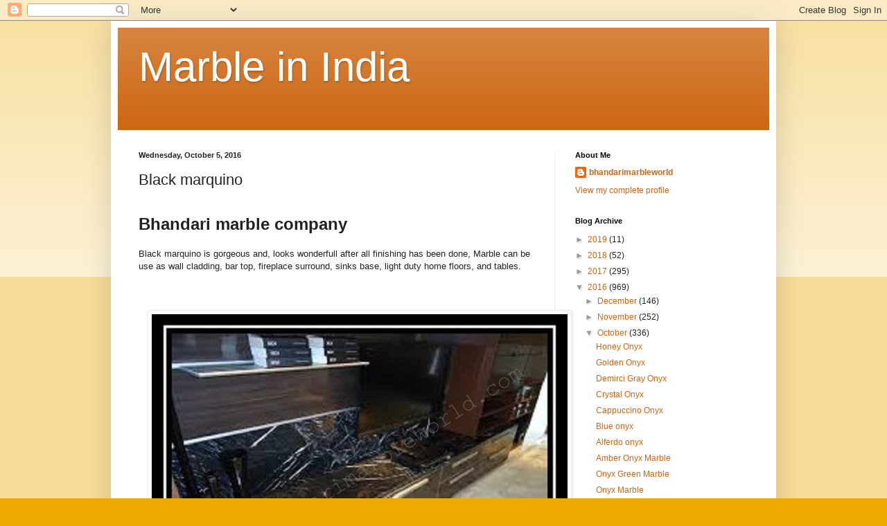

--- FILE ---
content_type: text/html; charset=UTF-8
request_url: https://bestmarbleworld.blogspot.com/2016/10/black-marquino_79.html
body_size: 10143
content:
<!DOCTYPE html>
<html class='v2' dir='ltr' lang='en'>
<head>
<link href='https://www.blogger.com/static/v1/widgets/335934321-css_bundle_v2.css' rel='stylesheet' type='text/css'/>
<meta content='width=1100' name='viewport'/>
<meta content='text/html; charset=UTF-8' http-equiv='Content-Type'/>
<meta content='blogger' name='generator'/>
<link href='https://bestmarbleworld.blogspot.com/favicon.ico' rel='icon' type='image/x-icon'/>
<link href='http://bestmarbleworld.blogspot.com/2016/10/black-marquino_79.html' rel='canonical'/>
<link rel="alternate" type="application/atom+xml" title="Marble in India - Atom" href="https://bestmarbleworld.blogspot.com/feeds/posts/default" />
<link rel="alternate" type="application/rss+xml" title="Marble in India - RSS" href="https://bestmarbleworld.blogspot.com/feeds/posts/default?alt=rss" />
<link rel="service.post" type="application/atom+xml" title="Marble in India - Atom" href="https://www.blogger.com/feeds/5061575868784189005/posts/default" />

<link rel="alternate" type="application/atom+xml" title="Marble in India - Atom" href="https://bestmarbleworld.blogspot.com/feeds/9048939473021490235/comments/default" />
<!--Can't find substitution for tag [blog.ieCssRetrofitLinks]-->
<link href='https://blogger.googleusercontent.com/img/b/R29vZ2xl/AVvXsEhhVNEjUMbgkvyfrqLz3qW5x_beE0dyTbj0VCwj8eNpuxOw6PrGJ82LicTstGgr90ILm51rSXiVieKFuEPtIVHzxMQ_c2_fJQVeRdGaI8CNEsgv6q8WdtOiubdVxu55e90xm69Y8RWfwnhJ/s1600/black_marquino_4.jpg' rel='image_src'/>
<meta content='http://bestmarbleworld.blogspot.com/2016/10/black-marquino_79.html' property='og:url'/>
<meta content=' Black marquino' property='og:title'/>
<meta content='  Bhandari marble company Black  marquino is gorgeous and, looks wonderfull after all finishing has been  done, Marble can be use as wall cl...' property='og:description'/>
<meta content='https://blogger.googleusercontent.com/img/b/R29vZ2xl/AVvXsEhhVNEjUMbgkvyfrqLz3qW5x_beE0dyTbj0VCwj8eNpuxOw6PrGJ82LicTstGgr90ILm51rSXiVieKFuEPtIVHzxMQ_c2_fJQVeRdGaI8CNEsgv6q8WdtOiubdVxu55e90xm69Y8RWfwnhJ/w1200-h630-p-k-no-nu/black_marquino_4.jpg' property='og:image'/>
<title>Marble in India:  Black marquino</title>
<style id='page-skin-1' type='text/css'><!--
/*
-----------------------------------------------
Blogger Template Style
Name:     Simple
Designer: Blogger
URL:      www.blogger.com
----------------------------------------------- */
/* Content
----------------------------------------------- */
body {
font: normal normal 12px Arial, Tahoma, Helvetica, FreeSans, sans-serif;
color: #222222;
background: #eeaa00 none repeat scroll top left;
padding: 0 40px 40px 40px;
}
html body .region-inner {
min-width: 0;
max-width: 100%;
width: auto;
}
h2 {
font-size: 22px;
}
a:link {
text-decoration:none;
color: #cc6611;
}
a:visited {
text-decoration:none;
color: #888888;
}
a:hover {
text-decoration:underline;
color: #ff9900;
}
.body-fauxcolumn-outer .fauxcolumn-inner {
background: transparent url(https://resources.blogblog.com/blogblog/data/1kt/simple/body_gradient_tile_light.png) repeat scroll top left;
_background-image: none;
}
.body-fauxcolumn-outer .cap-top {
position: absolute;
z-index: 1;
height: 400px;
width: 100%;
}
.body-fauxcolumn-outer .cap-top .cap-left {
width: 100%;
background: transparent url(https://resources.blogblog.com/blogblog/data/1kt/simple/gradients_light.png) repeat-x scroll top left;
_background-image: none;
}
.content-outer {
-moz-box-shadow: 0 0 40px rgba(0, 0, 0, .15);
-webkit-box-shadow: 0 0 5px rgba(0, 0, 0, .15);
-goog-ms-box-shadow: 0 0 10px #333333;
box-shadow: 0 0 40px rgba(0, 0, 0, .15);
margin-bottom: 1px;
}
.content-inner {
padding: 10px 10px;
}
.content-inner {
background-color: #ffffff;
}
/* Header
----------------------------------------------- */
.header-outer {
background: #cc6611 url(https://www.blogblog.com/1kt/simple/gradients_light.png) repeat-x scroll 0 -400px;
_background-image: none;
}
.Header h1 {
font: normal normal 60px Arial, Tahoma, Helvetica, FreeSans, sans-serif;
color: #ffffff;
text-shadow: 1px 2px 3px rgba(0, 0, 0, .2);
}
.Header h1 a {
color: #ffffff;
}
.Header .description {
font-size: 140%;
color: #ffffff;
}
.header-inner .Header .titlewrapper {
padding: 22px 30px;
}
.header-inner .Header .descriptionwrapper {
padding: 0 30px;
}
/* Tabs
----------------------------------------------- */
.tabs-inner .section:first-child {
border-top: 0 solid #eeeeee;
}
.tabs-inner .section:first-child ul {
margin-top: -0;
border-top: 0 solid #eeeeee;
border-left: 0 solid #eeeeee;
border-right: 0 solid #eeeeee;
}
.tabs-inner .widget ul {
background: #f5f5f5 url(https://resources.blogblog.com/blogblog/data/1kt/simple/gradients_light.png) repeat-x scroll 0 -800px;
_background-image: none;
border-bottom: 1px solid #eeeeee;
margin-top: 0;
margin-left: -30px;
margin-right: -30px;
}
.tabs-inner .widget li a {
display: inline-block;
padding: .6em 1em;
font: normal normal 14px Arial, Tahoma, Helvetica, FreeSans, sans-serif;
color: #999999;
border-left: 1px solid #ffffff;
border-right: 1px solid #eeeeee;
}
.tabs-inner .widget li:first-child a {
border-left: none;
}
.tabs-inner .widget li.selected a, .tabs-inner .widget li a:hover {
color: #000000;
background-color: #eeeeee;
text-decoration: none;
}
/* Columns
----------------------------------------------- */
.main-outer {
border-top: 0 solid #eeeeee;
}
.fauxcolumn-left-outer .fauxcolumn-inner {
border-right: 1px solid #eeeeee;
}
.fauxcolumn-right-outer .fauxcolumn-inner {
border-left: 1px solid #eeeeee;
}
/* Headings
----------------------------------------------- */
div.widget > h2,
div.widget h2.title {
margin: 0 0 1em 0;
font: normal bold 11px Arial, Tahoma, Helvetica, FreeSans, sans-serif;
color: #000000;
}
/* Widgets
----------------------------------------------- */
.widget .zippy {
color: #999999;
text-shadow: 2px 2px 1px rgba(0, 0, 0, .1);
}
.widget .popular-posts ul {
list-style: none;
}
/* Posts
----------------------------------------------- */
h2.date-header {
font: normal bold 11px Arial, Tahoma, Helvetica, FreeSans, sans-serif;
}
.date-header span {
background-color: transparent;
color: #222222;
padding: inherit;
letter-spacing: inherit;
margin: inherit;
}
.main-inner {
padding-top: 30px;
padding-bottom: 30px;
}
.main-inner .column-center-inner {
padding: 0 15px;
}
.main-inner .column-center-inner .section {
margin: 0 15px;
}
.post {
margin: 0 0 25px 0;
}
h3.post-title, .comments h4 {
font: normal normal 22px Arial, Tahoma, Helvetica, FreeSans, sans-serif;
margin: .75em 0 0;
}
.post-body {
font-size: 110%;
line-height: 1.4;
position: relative;
}
.post-body img, .post-body .tr-caption-container, .Profile img, .Image img,
.BlogList .item-thumbnail img {
padding: 2px;
background: #ffffff;
border: 1px solid #eeeeee;
-moz-box-shadow: 1px 1px 5px rgba(0, 0, 0, .1);
-webkit-box-shadow: 1px 1px 5px rgba(0, 0, 0, .1);
box-shadow: 1px 1px 5px rgba(0, 0, 0, .1);
}
.post-body img, .post-body .tr-caption-container {
padding: 5px;
}
.post-body .tr-caption-container {
color: #222222;
}
.post-body .tr-caption-container img {
padding: 0;
background: transparent;
border: none;
-moz-box-shadow: 0 0 0 rgba(0, 0, 0, .1);
-webkit-box-shadow: 0 0 0 rgba(0, 0, 0, .1);
box-shadow: 0 0 0 rgba(0, 0, 0, .1);
}
.post-header {
margin: 0 0 1.5em;
line-height: 1.6;
font-size: 90%;
}
.post-footer {
margin: 20px -2px 0;
padding: 5px 10px;
color: #666666;
background-color: #f9f9f9;
border-bottom: 1px solid #eeeeee;
line-height: 1.6;
font-size: 90%;
}
#comments .comment-author {
padding-top: 1.5em;
border-top: 1px solid #eeeeee;
background-position: 0 1.5em;
}
#comments .comment-author:first-child {
padding-top: 0;
border-top: none;
}
.avatar-image-container {
margin: .2em 0 0;
}
#comments .avatar-image-container img {
border: 1px solid #eeeeee;
}
/* Comments
----------------------------------------------- */
.comments .comments-content .icon.blog-author {
background-repeat: no-repeat;
background-image: url([data-uri]);
}
.comments .comments-content .loadmore a {
border-top: 1px solid #999999;
border-bottom: 1px solid #999999;
}
.comments .comment-thread.inline-thread {
background-color: #f9f9f9;
}
.comments .continue {
border-top: 2px solid #999999;
}
/* Accents
---------------------------------------------- */
.section-columns td.columns-cell {
border-left: 1px solid #eeeeee;
}
.blog-pager {
background: transparent none no-repeat scroll top center;
}
.blog-pager-older-link, .home-link,
.blog-pager-newer-link {
background-color: #ffffff;
padding: 5px;
}
.footer-outer {
border-top: 0 dashed #bbbbbb;
}
/* Mobile
----------------------------------------------- */
body.mobile  {
background-size: auto;
}
.mobile .body-fauxcolumn-outer {
background: transparent none repeat scroll top left;
}
.mobile .body-fauxcolumn-outer .cap-top {
background-size: 100% auto;
}
.mobile .content-outer {
-webkit-box-shadow: 0 0 3px rgba(0, 0, 0, .15);
box-shadow: 0 0 3px rgba(0, 0, 0, .15);
}
.mobile .tabs-inner .widget ul {
margin-left: 0;
margin-right: 0;
}
.mobile .post {
margin: 0;
}
.mobile .main-inner .column-center-inner .section {
margin: 0;
}
.mobile .date-header span {
padding: 0.1em 10px;
margin: 0 -10px;
}
.mobile h3.post-title {
margin: 0;
}
.mobile .blog-pager {
background: transparent none no-repeat scroll top center;
}
.mobile .footer-outer {
border-top: none;
}
.mobile .main-inner, .mobile .footer-inner {
background-color: #ffffff;
}
.mobile-index-contents {
color: #222222;
}
.mobile-link-button {
background-color: #cc6611;
}
.mobile-link-button a:link, .mobile-link-button a:visited {
color: #ffffff;
}
.mobile .tabs-inner .section:first-child {
border-top: none;
}
.mobile .tabs-inner .PageList .widget-content {
background-color: #eeeeee;
color: #000000;
border-top: 1px solid #eeeeee;
border-bottom: 1px solid #eeeeee;
}
.mobile .tabs-inner .PageList .widget-content .pagelist-arrow {
border-left: 1px solid #eeeeee;
}

--></style>
<style id='template-skin-1' type='text/css'><!--
body {
min-width: 960px;
}
.content-outer, .content-fauxcolumn-outer, .region-inner {
min-width: 960px;
max-width: 960px;
_width: 960px;
}
.main-inner .columns {
padding-left: 0px;
padding-right: 310px;
}
.main-inner .fauxcolumn-center-outer {
left: 0px;
right: 310px;
/* IE6 does not respect left and right together */
_width: expression(this.parentNode.offsetWidth -
parseInt("0px") -
parseInt("310px") + 'px');
}
.main-inner .fauxcolumn-left-outer {
width: 0px;
}
.main-inner .fauxcolumn-right-outer {
width: 310px;
}
.main-inner .column-left-outer {
width: 0px;
right: 100%;
margin-left: -0px;
}
.main-inner .column-right-outer {
width: 310px;
margin-right: -310px;
}
#layout {
min-width: 0;
}
#layout .content-outer {
min-width: 0;
width: 800px;
}
#layout .region-inner {
min-width: 0;
width: auto;
}
body#layout div.add_widget {
padding: 8px;
}
body#layout div.add_widget a {
margin-left: 32px;
}
--></style>
<link href='https://www.blogger.com/dyn-css/authorization.css?targetBlogID=5061575868784189005&amp;zx=4528531c-b7fa-472c-a8a5-b796a25379a5' media='none' onload='if(media!=&#39;all&#39;)media=&#39;all&#39;' rel='stylesheet'/><noscript><link href='https://www.blogger.com/dyn-css/authorization.css?targetBlogID=5061575868784189005&amp;zx=4528531c-b7fa-472c-a8a5-b796a25379a5' rel='stylesheet'/></noscript>
<meta name='google-adsense-platform-account' content='ca-host-pub-1556223355139109'/>
<meta name='google-adsense-platform-domain' content='blogspot.com'/>

</head>
<body class='loading variant-bold'>
<div class='navbar section' id='navbar' name='Navbar'><div class='widget Navbar' data-version='1' id='Navbar1'><script type="text/javascript">
    function setAttributeOnload(object, attribute, val) {
      if(window.addEventListener) {
        window.addEventListener('load',
          function(){ object[attribute] = val; }, false);
      } else {
        window.attachEvent('onload', function(){ object[attribute] = val; });
      }
    }
  </script>
<div id="navbar-iframe-container"></div>
<script type="text/javascript" src="https://apis.google.com/js/platform.js"></script>
<script type="text/javascript">
      gapi.load("gapi.iframes:gapi.iframes.style.bubble", function() {
        if (gapi.iframes && gapi.iframes.getContext) {
          gapi.iframes.getContext().openChild({
              url: 'https://www.blogger.com/navbar/5061575868784189005?po\x3d9048939473021490235\x26origin\x3dhttps://bestmarbleworld.blogspot.com',
              where: document.getElementById("navbar-iframe-container"),
              id: "navbar-iframe"
          });
        }
      });
    </script><script type="text/javascript">
(function() {
var script = document.createElement('script');
script.type = 'text/javascript';
script.src = '//pagead2.googlesyndication.com/pagead/js/google_top_exp.js';
var head = document.getElementsByTagName('head')[0];
if (head) {
head.appendChild(script);
}})();
</script>
</div></div>
<div class='body-fauxcolumns'>
<div class='fauxcolumn-outer body-fauxcolumn-outer'>
<div class='cap-top'>
<div class='cap-left'></div>
<div class='cap-right'></div>
</div>
<div class='fauxborder-left'>
<div class='fauxborder-right'></div>
<div class='fauxcolumn-inner'>
</div>
</div>
<div class='cap-bottom'>
<div class='cap-left'></div>
<div class='cap-right'></div>
</div>
</div>
</div>
<div class='content'>
<div class='content-fauxcolumns'>
<div class='fauxcolumn-outer content-fauxcolumn-outer'>
<div class='cap-top'>
<div class='cap-left'></div>
<div class='cap-right'></div>
</div>
<div class='fauxborder-left'>
<div class='fauxborder-right'></div>
<div class='fauxcolumn-inner'>
</div>
</div>
<div class='cap-bottom'>
<div class='cap-left'></div>
<div class='cap-right'></div>
</div>
</div>
</div>
<div class='content-outer'>
<div class='content-cap-top cap-top'>
<div class='cap-left'></div>
<div class='cap-right'></div>
</div>
<div class='fauxborder-left content-fauxborder-left'>
<div class='fauxborder-right content-fauxborder-right'></div>
<div class='content-inner'>
<header>
<div class='header-outer'>
<div class='header-cap-top cap-top'>
<div class='cap-left'></div>
<div class='cap-right'></div>
</div>
<div class='fauxborder-left header-fauxborder-left'>
<div class='fauxborder-right header-fauxborder-right'></div>
<div class='region-inner header-inner'>
<div class='header section' id='header' name='Header'><div class='widget Header' data-version='1' id='Header1'>
<div id='header-inner'>
<div class='titlewrapper'>
<h1 class='title'>
<a href='https://bestmarbleworld.blogspot.com/'>
Marble in India
</a>
</h1>
</div>
<div class='descriptionwrapper'>
<p class='description'><span>
</span></p>
</div>
</div>
</div></div>
</div>
</div>
<div class='header-cap-bottom cap-bottom'>
<div class='cap-left'></div>
<div class='cap-right'></div>
</div>
</div>
</header>
<div class='tabs-outer'>
<div class='tabs-cap-top cap-top'>
<div class='cap-left'></div>
<div class='cap-right'></div>
</div>
<div class='fauxborder-left tabs-fauxborder-left'>
<div class='fauxborder-right tabs-fauxborder-right'></div>
<div class='region-inner tabs-inner'>
<div class='tabs no-items section' id='crosscol' name='Cross-Column'></div>
<div class='tabs no-items section' id='crosscol-overflow' name='Cross-Column 2'></div>
</div>
</div>
<div class='tabs-cap-bottom cap-bottom'>
<div class='cap-left'></div>
<div class='cap-right'></div>
</div>
</div>
<div class='main-outer'>
<div class='main-cap-top cap-top'>
<div class='cap-left'></div>
<div class='cap-right'></div>
</div>
<div class='fauxborder-left main-fauxborder-left'>
<div class='fauxborder-right main-fauxborder-right'></div>
<div class='region-inner main-inner'>
<div class='columns fauxcolumns'>
<div class='fauxcolumn-outer fauxcolumn-center-outer'>
<div class='cap-top'>
<div class='cap-left'></div>
<div class='cap-right'></div>
</div>
<div class='fauxborder-left'>
<div class='fauxborder-right'></div>
<div class='fauxcolumn-inner'>
</div>
</div>
<div class='cap-bottom'>
<div class='cap-left'></div>
<div class='cap-right'></div>
</div>
</div>
<div class='fauxcolumn-outer fauxcolumn-left-outer'>
<div class='cap-top'>
<div class='cap-left'></div>
<div class='cap-right'></div>
</div>
<div class='fauxborder-left'>
<div class='fauxborder-right'></div>
<div class='fauxcolumn-inner'>
</div>
</div>
<div class='cap-bottom'>
<div class='cap-left'></div>
<div class='cap-right'></div>
</div>
</div>
<div class='fauxcolumn-outer fauxcolumn-right-outer'>
<div class='cap-top'>
<div class='cap-left'></div>
<div class='cap-right'></div>
</div>
<div class='fauxborder-left'>
<div class='fauxborder-right'></div>
<div class='fauxcolumn-inner'>
</div>
</div>
<div class='cap-bottom'>
<div class='cap-left'></div>
<div class='cap-right'></div>
</div>
</div>
<!-- corrects IE6 width calculation -->
<div class='columns-inner'>
<div class='column-center-outer'>
<div class='column-center-inner'>
<div class='main section' id='main' name='Main'><div class='widget Blog' data-version='1' id='Blog1'>
<div class='blog-posts hfeed'>

          <div class="date-outer">
        
<h2 class='date-header'><span>Wednesday, October 5, 2016</span></h2>

          <div class="date-posts">
        
<div class='post-outer'>
<div class='post hentry uncustomized-post-template' itemprop='blogPost' itemscope='itemscope' itemtype='http://schema.org/BlogPosting'>
<meta content='https://blogger.googleusercontent.com/img/b/R29vZ2xl/AVvXsEhhVNEjUMbgkvyfrqLz3qW5x_beE0dyTbj0VCwj8eNpuxOw6PrGJ82LicTstGgr90ILm51rSXiVieKFuEPtIVHzxMQ_c2_fJQVeRdGaI8CNEsgv6q8WdtOiubdVxu55e90xm69Y8RWfwnhJ/s1600/black_marquino_4.jpg' itemprop='image_url'/>
<meta content='5061575868784189005' itemprop='blogId'/>
<meta content='9048939473021490235' itemprop='postId'/>
<a name='9048939473021490235'></a>
<h3 class='post-title entry-title' itemprop='name'>
 Black marquino
</h3>
<div class='post-header'>
<div class='post-header-line-1'></div>
</div>
<div class='post-body entry-content' id='post-body-9048939473021490235' itemprop='description articleBody'>
<div dir="ltr" style="text-align: left;" trbidi="on">
<br />
<span data-mce-style="font-size: xx-large;" size="6" style="font-size: x-large;"><b>Bhandari marble company</b></span><br /><br />Black
 marquino is gorgeous and, looks wonderfull after all finishing has been
 done, Marble can be use as wall cladding, bar top, fireplace surround, 
sinks base, light duty home floors, and tables.<br />
<br />
<br />
<br />
<div class="separator" style="clear: both; text-align: center;">
<a href="https://blogger.googleusercontent.com/img/b/R29vZ2xl/AVvXsEhhVNEjUMbgkvyfrqLz3qW5x_beE0dyTbj0VCwj8eNpuxOw6PrGJ82LicTstGgr90ILm51rSXiVieKFuEPtIVHzxMQ_c2_fJQVeRdGaI8CNEsgv6q8WdtOiubdVxu55e90xm69Y8RWfwnhJ/s1600/black_marquino_4.jpg" imageanchor="1" style="margin-left: 1em; margin-right: 1em;"><img border="0" src="https://blogger.googleusercontent.com/img/b/R29vZ2xl/AVvXsEhhVNEjUMbgkvyfrqLz3qW5x_beE0dyTbj0VCwj8eNpuxOw6PrGJ82LicTstGgr90ILm51rSXiVieKFuEPtIVHzxMQ_c2_fJQVeRdGaI8CNEsgv6q8WdtOiubdVxu55e90xm69Y8RWfwnhJ/s1600/black_marquino_4.jpg" /></a></div>
<br />
</div>
<div style='clear: both;'></div>
</div>
<div class='post-footer'>
<div class='post-footer-line post-footer-line-1'>
<span class='post-author vcard'>
Posted by
<span class='fn' itemprop='author' itemscope='itemscope' itemtype='http://schema.org/Person'>
<meta content='https://www.blogger.com/profile/03950951823755552235' itemprop='url'/>
<a class='g-profile' href='https://www.blogger.com/profile/03950951823755552235' rel='author' title='author profile'>
<span itemprop='name'>bhandarimarbleworld</span>
</a>
</span>
</span>
<span class='post-timestamp'>
at
<meta content='http://bestmarbleworld.blogspot.com/2016/10/black-marquino_79.html' itemprop='url'/>
<a class='timestamp-link' href='https://bestmarbleworld.blogspot.com/2016/10/black-marquino_79.html' rel='bookmark' title='permanent link'><abbr class='published' itemprop='datePublished' title='2016-10-05T06:44:00+05:30'>October 05, 2016</abbr></a>
</span>
<span class='post-comment-link'>
</span>
<span class='post-icons'>
<span class='item-control blog-admin pid-453241539'>
<a href='https://www.blogger.com/post-edit.g?blogID=5061575868784189005&postID=9048939473021490235&from=pencil' title='Edit Post'>
<img alt='' class='icon-action' height='18' src='https://resources.blogblog.com/img/icon18_edit_allbkg.gif' width='18'/>
</a>
</span>
</span>
<div class='post-share-buttons goog-inline-block'>
<a class='goog-inline-block share-button sb-email' href='https://www.blogger.com/share-post.g?blogID=5061575868784189005&postID=9048939473021490235&target=email' target='_blank' title='Email This'><span class='share-button-link-text'>Email This</span></a><a class='goog-inline-block share-button sb-blog' href='https://www.blogger.com/share-post.g?blogID=5061575868784189005&postID=9048939473021490235&target=blog' onclick='window.open(this.href, "_blank", "height=270,width=475"); return false;' target='_blank' title='BlogThis!'><span class='share-button-link-text'>BlogThis!</span></a><a class='goog-inline-block share-button sb-twitter' href='https://www.blogger.com/share-post.g?blogID=5061575868784189005&postID=9048939473021490235&target=twitter' target='_blank' title='Share to X'><span class='share-button-link-text'>Share to X</span></a><a class='goog-inline-block share-button sb-facebook' href='https://www.blogger.com/share-post.g?blogID=5061575868784189005&postID=9048939473021490235&target=facebook' onclick='window.open(this.href, "_blank", "height=430,width=640"); return false;' target='_blank' title='Share to Facebook'><span class='share-button-link-text'>Share to Facebook</span></a><a class='goog-inline-block share-button sb-pinterest' href='https://www.blogger.com/share-post.g?blogID=5061575868784189005&postID=9048939473021490235&target=pinterest' target='_blank' title='Share to Pinterest'><span class='share-button-link-text'>Share to Pinterest</span></a>
</div>
</div>
<div class='post-footer-line post-footer-line-2'>
<span class='post-labels'>
Labels:
<a href='https://bestmarbleworld.blogspot.com/search/label/bhandari%20marble' rel='tag'>bhandari marble</a>,
<a href='https://bestmarbleworld.blogspot.com/search/label/black%20marble' rel='tag'>black marble</a>,
<a href='https://bestmarbleworld.blogspot.com/search/label/indian%20marble' rel='tag'>indian marble</a>,
<a href='https://bestmarbleworld.blogspot.com/search/label/italian%20marble' rel='tag'>italian marble</a>,
<a href='https://bestmarbleworld.blogspot.com/search/label/marble' rel='tag'>marble</a>,
<a href='https://bestmarbleworld.blogspot.com/search/label/marble%20in%20kishangarh' rel='tag'>marble in kishangarh</a>,
<a href='https://bestmarbleworld.blogspot.com/search/label/marble%20in%20makrana' rel='tag'>marble in makrana</a>
</span>
</div>
<div class='post-footer-line post-footer-line-3'>
<span class='post-location'>
</span>
</div>
</div>
</div>
<div class='comments' id='comments'>
<a name='comments'></a>
<h4>No comments:</h4>
<div id='Blog1_comments-block-wrapper'>
<dl class='avatar-comment-indent' id='comments-block'>
</dl>
</div>
<p class='comment-footer'>
<div class='comment-form'>
<a name='comment-form'></a>
<h4 id='comment-post-message'>Post a Comment</h4>
<p>
</p>
<a href='https://www.blogger.com/comment/frame/5061575868784189005?po=9048939473021490235&hl=en&saa=85391&origin=https://bestmarbleworld.blogspot.com' id='comment-editor-src'></a>
<iframe allowtransparency='true' class='blogger-iframe-colorize blogger-comment-from-post' frameborder='0' height='410px' id='comment-editor' name='comment-editor' src='' width='100%'></iframe>
<script src='https://www.blogger.com/static/v1/jsbin/2830521187-comment_from_post_iframe.js' type='text/javascript'></script>
<script type='text/javascript'>
      BLOG_CMT_createIframe('https://www.blogger.com/rpc_relay.html');
    </script>
</div>
</p>
</div>
</div>

        </div></div>
      
</div>
<div class='blog-pager' id='blog-pager'>
<span id='blog-pager-newer-link'>
<a class='blog-pager-newer-link' href='https://bestmarbleworld.blogspot.com/2016/10/bresia-yellow.html' id='Blog1_blog-pager-newer-link' title='Newer Post'>Newer Post</a>
</span>
<span id='blog-pager-older-link'>
<a class='blog-pager-older-link' href='https://bestmarbleworld.blogspot.com/2016/10/black-marquino_45.html' id='Blog1_blog-pager-older-link' title='Older Post'>Older Post</a>
</span>
<a class='home-link' href='https://bestmarbleworld.blogspot.com/'>Home</a>
</div>
<div class='clear'></div>
<div class='post-feeds'>
<div class='feed-links'>
Subscribe to:
<a class='feed-link' href='https://bestmarbleworld.blogspot.com/feeds/9048939473021490235/comments/default' target='_blank' type='application/atom+xml'>Post Comments (Atom)</a>
</div>
</div>
</div></div>
</div>
</div>
<div class='column-left-outer'>
<div class='column-left-inner'>
<aside>
</aside>
</div>
</div>
<div class='column-right-outer'>
<div class='column-right-inner'>
<aside>
<div class='sidebar section' id='sidebar-right-1'><div class='widget Profile' data-version='1' id='Profile1'>
<h2>About Me</h2>
<div class='widget-content'>
<dl class='profile-datablock'>
<dt class='profile-data'>
<a class='profile-name-link g-profile' href='https://www.blogger.com/profile/03950951823755552235' rel='author' style='background-image: url(//www.blogger.com/img/logo-16.png);'>
bhandarimarbleworld
</a>
</dt>
</dl>
<a class='profile-link' href='https://www.blogger.com/profile/03950951823755552235' rel='author'>View my complete profile</a>
<div class='clear'></div>
</div>
</div><div class='widget BlogArchive' data-version='1' id='BlogArchive1'>
<h2>Blog Archive</h2>
<div class='widget-content'>
<div id='ArchiveList'>
<div id='BlogArchive1_ArchiveList'>
<ul class='hierarchy'>
<li class='archivedate collapsed'>
<a class='toggle' href='javascript:void(0)'>
<span class='zippy'>

        &#9658;&#160;
      
</span>
</a>
<a class='post-count-link' href='https://bestmarbleworld.blogspot.com/2019/'>
2019
</a>
<span class='post-count' dir='ltr'>(11)</span>
<ul class='hierarchy'>
<li class='archivedate collapsed'>
<a class='toggle' href='javascript:void(0)'>
<span class='zippy'>

        &#9658;&#160;
      
</span>
</a>
<a class='post-count-link' href='https://bestmarbleworld.blogspot.com/2019/12/'>
December
</a>
<span class='post-count' dir='ltr'>(4)</span>
</li>
</ul>
<ul class='hierarchy'>
<li class='archivedate collapsed'>
<a class='toggle' href='javascript:void(0)'>
<span class='zippy'>

        &#9658;&#160;
      
</span>
</a>
<a class='post-count-link' href='https://bestmarbleworld.blogspot.com/2019/03/'>
March
</a>
<span class='post-count' dir='ltr'>(7)</span>
</li>
</ul>
</li>
</ul>
<ul class='hierarchy'>
<li class='archivedate collapsed'>
<a class='toggle' href='javascript:void(0)'>
<span class='zippy'>

        &#9658;&#160;
      
</span>
</a>
<a class='post-count-link' href='https://bestmarbleworld.blogspot.com/2018/'>
2018
</a>
<span class='post-count' dir='ltr'>(52)</span>
<ul class='hierarchy'>
<li class='archivedate collapsed'>
<a class='toggle' href='javascript:void(0)'>
<span class='zippy'>

        &#9658;&#160;
      
</span>
</a>
<a class='post-count-link' href='https://bestmarbleworld.blogspot.com/2018/06/'>
June
</a>
<span class='post-count' dir='ltr'>(6)</span>
</li>
</ul>
<ul class='hierarchy'>
<li class='archivedate collapsed'>
<a class='toggle' href='javascript:void(0)'>
<span class='zippy'>

        &#9658;&#160;
      
</span>
</a>
<a class='post-count-link' href='https://bestmarbleworld.blogspot.com/2018/04/'>
April
</a>
<span class='post-count' dir='ltr'>(30)</span>
</li>
</ul>
<ul class='hierarchy'>
<li class='archivedate collapsed'>
<a class='toggle' href='javascript:void(0)'>
<span class='zippy'>

        &#9658;&#160;
      
</span>
</a>
<a class='post-count-link' href='https://bestmarbleworld.blogspot.com/2018/02/'>
February
</a>
<span class='post-count' dir='ltr'>(16)</span>
</li>
</ul>
</li>
</ul>
<ul class='hierarchy'>
<li class='archivedate collapsed'>
<a class='toggle' href='javascript:void(0)'>
<span class='zippy'>

        &#9658;&#160;
      
</span>
</a>
<a class='post-count-link' href='https://bestmarbleworld.blogspot.com/2017/'>
2017
</a>
<span class='post-count' dir='ltr'>(295)</span>
<ul class='hierarchy'>
<li class='archivedate collapsed'>
<a class='toggle' href='javascript:void(0)'>
<span class='zippy'>

        &#9658;&#160;
      
</span>
</a>
<a class='post-count-link' href='https://bestmarbleworld.blogspot.com/2017/08/'>
August
</a>
<span class='post-count' dir='ltr'>(1)</span>
</li>
</ul>
<ul class='hierarchy'>
<li class='archivedate collapsed'>
<a class='toggle' href='javascript:void(0)'>
<span class='zippy'>

        &#9658;&#160;
      
</span>
</a>
<a class='post-count-link' href='https://bestmarbleworld.blogspot.com/2017/07/'>
July
</a>
<span class='post-count' dir='ltr'>(97)</span>
</li>
</ul>
<ul class='hierarchy'>
<li class='archivedate collapsed'>
<a class='toggle' href='javascript:void(0)'>
<span class='zippy'>

        &#9658;&#160;
      
</span>
</a>
<a class='post-count-link' href='https://bestmarbleworld.blogspot.com/2017/05/'>
May
</a>
<span class='post-count' dir='ltr'>(39)</span>
</li>
</ul>
<ul class='hierarchy'>
<li class='archivedate collapsed'>
<a class='toggle' href='javascript:void(0)'>
<span class='zippy'>

        &#9658;&#160;
      
</span>
</a>
<a class='post-count-link' href='https://bestmarbleworld.blogspot.com/2017/04/'>
April
</a>
<span class='post-count' dir='ltr'>(158)</span>
</li>
</ul>
</li>
</ul>
<ul class='hierarchy'>
<li class='archivedate expanded'>
<a class='toggle' href='javascript:void(0)'>
<span class='zippy toggle-open'>

        &#9660;&#160;
      
</span>
</a>
<a class='post-count-link' href='https://bestmarbleworld.blogspot.com/2016/'>
2016
</a>
<span class='post-count' dir='ltr'>(969)</span>
<ul class='hierarchy'>
<li class='archivedate collapsed'>
<a class='toggle' href='javascript:void(0)'>
<span class='zippy'>

        &#9658;&#160;
      
</span>
</a>
<a class='post-count-link' href='https://bestmarbleworld.blogspot.com/2016/12/'>
December
</a>
<span class='post-count' dir='ltr'>(146)</span>
</li>
</ul>
<ul class='hierarchy'>
<li class='archivedate collapsed'>
<a class='toggle' href='javascript:void(0)'>
<span class='zippy'>

        &#9658;&#160;
      
</span>
</a>
<a class='post-count-link' href='https://bestmarbleworld.blogspot.com/2016/11/'>
November
</a>
<span class='post-count' dir='ltr'>(252)</span>
</li>
</ul>
<ul class='hierarchy'>
<li class='archivedate expanded'>
<a class='toggle' href='javascript:void(0)'>
<span class='zippy toggle-open'>

        &#9660;&#160;
      
</span>
</a>
<a class='post-count-link' href='https://bestmarbleworld.blogspot.com/2016/10/'>
October
</a>
<span class='post-count' dir='ltr'>(336)</span>
<ul class='posts'>
<li><a href='https://bestmarbleworld.blogspot.com/2016/10/honey-onyx.html'>Honey Onyx</a></li>
<li><a href='https://bestmarbleworld.blogspot.com/2016/10/golden-onyx.html'>Golden Onyx</a></li>
<li><a href='https://bestmarbleworld.blogspot.com/2016/10/demirci-gray-onyx.html'>Demirci Gray Onyx</a></li>
<li><a href='https://bestmarbleworld.blogspot.com/2016/10/crystal-onyx.html'>Crystal Onyx</a></li>
<li><a href='https://bestmarbleworld.blogspot.com/2016/10/cappuccino-onyx.html'>Cappuccino Onyx</a></li>
<li><a href='https://bestmarbleworld.blogspot.com/2016/10/blue-onyx.html'>Blue onyx</a></li>
<li><a href='https://bestmarbleworld.blogspot.com/2016/10/alferdo-onyx.html'>Alferdo onyx</a></li>
<li><a href='https://bestmarbleworld.blogspot.com/2016/10/amber-onyx-marble_30.html'>Amber Onyx Marble</a></li>
<li><a href='https://bestmarbleworld.blogspot.com/2016/10/onyx-green-marble.html'>Onyx Green Marble</a></li>
<li><a href='https://bestmarbleworld.blogspot.com/2016/10/onyx-marble.html'>Onyx Marble</a></li>
<li><a href='https://bestmarbleworld.blogspot.com/2016/10/lady-onyx-marble.html'>Lady Onyx Marble</a></li>
<li><a href='https://bestmarbleworld.blogspot.com/2016/10/absolute-black-granite.html'>Absolute-Black-Granite</a></li>
<li><a href='https://bestmarbleworld.blogspot.com/2016/10/telephone-black-granite.html'>Telephone Black Granite</a></li>
<li><a href='https://bestmarbleworld.blogspot.com/2016/10/warangal-black-granite.html'>Warangal Black Granite</a></li>
<li><a href='https://bestmarbleworld.blogspot.com/2016/10/tan-brown.html'>Tan Brown</a></li>
<li><a href='https://bestmarbleworld.blogspot.com/2016/10/sinduri-red.html'>Sinduri Red</a></li>
<li><a href='https://bestmarbleworld.blogspot.com/2016/10/rosy-pink-granite.html'>Rosy Pink Granite</a></li>
<li><a href='https://bestmarbleworld.blogspot.com/2016/10/rbi-red-granite.html'>RBI Red Granite</a></li>
<li><a href='https://bestmarbleworld.blogspot.com/2016/10/rajshree-red-granite.html'>Rajshree Red Granite</a></li>
<li><a href='https://bestmarbleworld.blogspot.com/2016/10/r-black-granite.html'>R Black Granite</a></li>
<li><a href='https://bestmarbleworld.blogspot.com/2016/10/pink-pearl-granite.html'>Pink Pearl Granite</a></li>
<li><a href='https://bestmarbleworld.blogspot.com/2016/10/paradiso-classico-granite.html'>Paradiso classico Granite</a></li>
<li><a href='https://bestmarbleworld.blogspot.com/2016/10/p-white-granite_29.html'>P White Granite</a></li>
<li><a href='https://bestmarbleworld.blogspot.com/2016/10/nasoli-gold-granite.html'>Nasoli Gold Granite</a></li>
<li><a href='https://bestmarbleworld.blogspot.com/2016/10/multi-red-granite.html'>Multi Red Granite</a></li>
<li><a href='https://bestmarbleworld.blogspot.com/2016/10/lighty-rozi-granite.html'>Lighty Rozi Granite</a></li>
<li><a href='https://bestmarbleworld.blogspot.com/2016/10/lavender-blue-granite.html'>Lavender Blue Granite</a></li>
<li><a href='https://bestmarbleworld.blogspot.com/2016/10/lakha-red-granite.html'>Lakha Red Granite</a></li>
<li><a href='https://bestmarbleworld.blogspot.com/2016/10/koliwada-blue-granite.html'>Koliwada Blue Granite</a></li>
<li><a href='https://bestmarbleworld.blogspot.com/2016/10/khammam-black-granite.html'>Khammam Black Granite</a></li>
<li><a href='https://bestmarbleworld.blogspot.com/2016/10/kashmir-gold-granite.html'>Kashmir Gold Granite</a></li>
<li><a href='https://bestmarbleworld.blogspot.com/2016/10/jhansi-red-granite.html'>Jhansi Red Granite</a></li>
<li><a href='https://bestmarbleworld.blogspot.com/2016/10/jem-granite-granite.html'>Jem Granite Granite</a></li>
<li><a href='https://bestmarbleworld.blogspot.com/2016/10/indian-juparana-granite.html'>Indian Juparana Granite</a></li>
<li><a href='https://bestmarbleworld.blogspot.com/2016/10/iikal-red-granite.html'>Iikal red Granite</a></li>
<li><a href='https://bestmarbleworld.blogspot.com/2016/10/crystal-yellow-granite.html'>Crystal Yellow Granite</a></li>
<li><a href='https://bestmarbleworld.blogspot.com/2016/10/corona-pink-granite.html'>Corona Pink Granite</a></li>
<li><a href='https://bestmarbleworld.blogspot.com/2016/10/china-pink-granite.html'>China Pink Granite</a></li>
<li><a href='https://bestmarbleworld.blogspot.com/2016/10/chima-pink-granite.html'>Chima Pink Granite</a></li>
<li><a href='https://bestmarbleworld.blogspot.com/2016/10/cats-eye-granite.html'>Cats Eye Granite</a></li>
<li><a href='https://bestmarbleworld.blogspot.com/2016/10/blue-pearl-granite_28.html'>Blue Pearl Granite</a></li>
<li><a href='https://bestmarbleworld.blogspot.com/2016/10/black-pearl-granite_28.html'>Black Pearl Granite</a></li>
<li><a href='https://bestmarbleworld.blogspot.com/2016/10/black-galaxy-granite_28.html'>Black Galaxy Granite</a></li>
<li><a href='https://bestmarbleworld.blogspot.com/2016/10/bala-flower-granite.html'>Bala Flower Granite</a></li>
<li><a href='https://bestmarbleworld.blogspot.com/2016/10/banswara-purple-marble.html'>Banswara Purple Marble</a></li>
<li><a href='https://bestmarbleworld.blogspot.com/2016/10/rajnagar-white-marble.html'>Rajnagar White Marble</a></li>
<li><a href='https://bestmarbleworld.blogspot.com/2016/10/andhi-white-marble.html'>Andhi White Marble</a></li>
<li><a href='https://bestmarbleworld.blogspot.com/2016/10/morwad-white.html'>Morwad White</a></li>
<li><a href='https://bestmarbleworld.blogspot.com/2016/10/banswara-marble.html'>Banswara marble</a></li>
<li><a href='https://bestmarbleworld.blogspot.com/2016/10/dharmeta-marble_27.html'>Dharmeta marble</a></li>
<li><a href='https://bestmarbleworld.blogspot.com/2016/10/agaria-white-marble.html'>Agaria White Marble</a></li>
<li><a href='https://bestmarbleworld.blogspot.com/2016/10/ambaji-white-marble.html'>Ambaji White Marble</a></li>
<li><a href='https://bestmarbleworld.blogspot.com/2016/10/nijarna-white-marble.html'>Nijarna white marble</a></li>
<li><a href='https://bestmarbleworld.blogspot.com/2016/10/arna-white-marble.html'>arna white marble</a></li>
<li><a href='https://bestmarbleworld.blogspot.com/2016/10/ysl-purple-marble_27.html'>YSL PURPLE MARBLE</a></li>
<li><a href='https://bestmarbleworld.blogspot.com/2016/10/makrana-marble.html'>Makrana Marble</a></li>
<li><a href='https://bestmarbleworld.blogspot.com/2016/10/katni-marble_26.html'>Katni marble</a></li>
<li><a href='https://bestmarbleworld.blogspot.com/2016/10/chianti.html'>Chianti</a></li>
<li><a href='https://bestmarbleworld.blogspot.com/2016/10/black-surprise.html'>Black Surprise</a></li>
<li><a href='https://bestmarbleworld.blogspot.com/2016/10/black-indian-marble.html'>Black indian marble</a></li>
<li><a href='https://bestmarbleworld.blogspot.com/2016/10/belgium-black.html'>Belgium black</a></li>
<li><a href='https://bestmarbleworld.blogspot.com/2016/10/ysl-purple-marble_26.html'>Ysl Purple Marble</a></li>
<li><a href='https://bestmarbleworld.blogspot.com/2016/10/statuario-calactta.html'>Statuario calactta</a></li>
<li><a href='https://bestmarbleworld.blogspot.com/2016/10/makrana-white-marble_25.html'>Makrana White Marble</a></li>
<li><a href='https://bestmarbleworld.blogspot.com/2016/10/white-kota-marble.html'>White kota marble</a></li>
<li><a href='https://bestmarbleworld.blogspot.com/2016/10/dungri-marble.html'>Dungri Marble</a></li>
<li><a href='https://bestmarbleworld.blogspot.com/2016/10/australian-white-marble.html'>Australian White Marble</a></li>
<li><a href='https://bestmarbleworld.blogspot.com/2016/10/makrana-white-marble.html'>Makrana White marble</a></li>
<li><a href='https://bestmarbleworld.blogspot.com/2016/10/banswara-white-marble.html'>Banswara White Marble</a></li>
<li><a href='https://bestmarbleworld.blogspot.com/2016/10/milky-white-marble_25.html'>Milky white Marble</a></li>
<li><a href='https://bestmarbleworld.blogspot.com/2016/10/statuario-marble_25.html'>Statuario marble</a></li>
<li><a href='https://bestmarbleworld.blogspot.com/2016/10/jaisalmer-golden.html'>Jaisalmer Golden</a></li>
<li><a href='https://bestmarbleworld.blogspot.com/2016/10/blue-onyx-marble.html'>Blue Onyx Marble</a></li>
<li><a href='https://bestmarbleworld.blogspot.com/2016/10/indo-italian-marble.html'>Indo Italian Marble</a></li>
<li><a href='https://bestmarbleworld.blogspot.com/2016/10/pista-white-marble.html'>Pista white Marble</a></li>
<li><a href='https://bestmarbleworld.blogspot.com/2016/10/red-fire.html'>RED FIRE</a></li>
<li><a href='https://bestmarbleworld.blogspot.com/2016/10/rosso-valencia.html'>Rosso Valencia</a></li>
<li><a href='https://bestmarbleworld.blogspot.com/2016/10/aspur-marble.html'>Aspur marble</a></li>
<li><a href='https://bestmarbleworld.blogspot.com/2016/10/albeta-marble.html'>Albeta marble</a></li>
<li><a href='https://bestmarbleworld.blogspot.com/2016/10/toronto-marble.html'>Toronto marble</a></li>
<li><a href='https://bestmarbleworld.blogspot.com/2016/10/dharmeta-marble.html'>Dharmeta marble</a></li>
<li><a href='https://bestmarbleworld.blogspot.com/2016/10/lady-pink-onyx-marble.html'>Lady pink onyx marble</a></li>
<li><a href='https://bestmarbleworld.blogspot.com/2016/10/rainforest-gold.html'>RAINFOREST GOLD</a></li>
<li><a href='https://bestmarbleworld.blogspot.com/2016/10/dolce-feather.html'>Dolce feather</a></li>
<li><a href='https://bestmarbleworld.blogspot.com/2016/10/statuario-marble.html'>Statuario Marble</a></li>
<li><a href='https://bestmarbleworld.blogspot.com/2016/10/super-white-marble.html'>Super White Marble</a></li>
<li><a href='https://bestmarbleworld.blogspot.com/2016/10/marble-rainbow.html'>Marble Rainbow</a></li>
<li><a href='https://bestmarbleworld.blogspot.com/2016/10/wonder-marble_23.html'>Wonder Marble</a></li>
<li><a href='https://bestmarbleworld.blogspot.com/2016/10/wonder-beidge-marble.html'>Wonder Beidge Marble</a></li>
<li><a href='https://bestmarbleworld.blogspot.com/2016/10/tobbaco-black.html'>Tobbaco black</a></li>
<li><a href='https://bestmarbleworld.blogspot.com/2016/10/spider-green-marble.html'>Spider Green Marble</a></li>
<li><a href='https://bestmarbleworld.blogspot.com/2016/10/silver-wave-marble.html'>Silver Wave Marble</a></li>
<li><a href='https://bestmarbleworld.blogspot.com/2016/10/red-fire-marble.html'>Red Fire Marble</a></li>
<li><a href='https://bestmarbleworld.blogspot.com/2016/10/rainforest-green-marble.html'>Rainforest Green Marble</a></li>
<li><a href='https://bestmarbleworld.blogspot.com/2016/10/rainforest-brown-marble.html'>Rainforest Brown Marble</a></li>
<li><a href='https://bestmarbleworld.blogspot.com/2016/10/rainbow-marble_23.html'>Rainbow Marble</a></li>
<li><a href='https://bestmarbleworld.blogspot.com/2016/10/oman-red-marble.html'>Oman Red Marble</a></li>
<li><a href='https://bestmarbleworld.blogspot.com/2016/10/light-green-marble.html'>Light Green marble</a></li>
<li><a href='https://bestmarbleworld.blogspot.com/2016/10/indian-statuario.html'>Indian Statuario</a></li>
<li><a href='https://bestmarbleworld.blogspot.com/2016/10/indian-lavento-marble.html'>Indian Lavento Marble</a></li>
</ul>
</li>
</ul>
<ul class='hierarchy'>
<li class='archivedate collapsed'>
<a class='toggle' href='javascript:void(0)'>
<span class='zippy'>

        &#9658;&#160;
      
</span>
</a>
<a class='post-count-link' href='https://bestmarbleworld.blogspot.com/2016/09/'>
September
</a>
<span class='post-count' dir='ltr'>(235)</span>
</li>
</ul>
</li>
</ul>
</div>
</div>
<div class='clear'></div>
</div>
</div></div>
</aside>
</div>
</div>
</div>
<div style='clear: both'></div>
<!-- columns -->
</div>
<!-- main -->
</div>
</div>
<div class='main-cap-bottom cap-bottom'>
<div class='cap-left'></div>
<div class='cap-right'></div>
</div>
</div>
<footer>
<div class='footer-outer'>
<div class='footer-cap-top cap-top'>
<div class='cap-left'></div>
<div class='cap-right'></div>
</div>
<div class='fauxborder-left footer-fauxborder-left'>
<div class='fauxborder-right footer-fauxborder-right'></div>
<div class='region-inner footer-inner'>
<div class='foot no-items section' id='footer-1'></div>
<table border='0' cellpadding='0' cellspacing='0' class='section-columns columns-2'>
<tbody>
<tr>
<td class='first columns-cell'>
<div class='foot no-items section' id='footer-2-1'></div>
</td>
<td class='columns-cell'>
<div class='foot no-items section' id='footer-2-2'></div>
</td>
</tr>
</tbody>
</table>
<!-- outside of the include in order to lock Attribution widget -->
<div class='foot section' id='footer-3' name='Footer'><div class='widget Attribution' data-version='1' id='Attribution1'>
<div class='widget-content' style='text-align: center;'>
Simple theme. Powered by <a href='https://www.blogger.com' target='_blank'>Blogger</a>.
</div>
<div class='clear'></div>
</div></div>
</div>
</div>
<div class='footer-cap-bottom cap-bottom'>
<div class='cap-left'></div>
<div class='cap-right'></div>
</div>
</div>
</footer>
<!-- content -->
</div>
</div>
<div class='content-cap-bottom cap-bottom'>
<div class='cap-left'></div>
<div class='cap-right'></div>
</div>
</div>
</div>
<script type='text/javascript'>
    window.setTimeout(function() {
        document.body.className = document.body.className.replace('loading', '');
      }, 10);
  </script>

<script type="text/javascript" src="https://www.blogger.com/static/v1/widgets/3845888474-widgets.js"></script>
<script type='text/javascript'>
window['__wavt'] = 'AOuZoY4Lqz3Yuxkv7iK0UICnjYU-7EB-lA:1768740055928';_WidgetManager._Init('//www.blogger.com/rearrange?blogID\x3d5061575868784189005','//bestmarbleworld.blogspot.com/2016/10/black-marquino_79.html','5061575868784189005');
_WidgetManager._SetDataContext([{'name': 'blog', 'data': {'blogId': '5061575868784189005', 'title': 'Marble in India', 'url': 'https://bestmarbleworld.blogspot.com/2016/10/black-marquino_79.html', 'canonicalUrl': 'http://bestmarbleworld.blogspot.com/2016/10/black-marquino_79.html', 'homepageUrl': 'https://bestmarbleworld.blogspot.com/', 'searchUrl': 'https://bestmarbleworld.blogspot.com/search', 'canonicalHomepageUrl': 'http://bestmarbleworld.blogspot.com/', 'blogspotFaviconUrl': 'https://bestmarbleworld.blogspot.com/favicon.ico', 'bloggerUrl': 'https://www.blogger.com', 'hasCustomDomain': false, 'httpsEnabled': true, 'enabledCommentProfileImages': true, 'gPlusViewType': 'FILTERED_POSTMOD', 'adultContent': false, 'analyticsAccountNumber': '', 'encoding': 'UTF-8', 'locale': 'en', 'localeUnderscoreDelimited': 'en', 'languageDirection': 'ltr', 'isPrivate': false, 'isMobile': false, 'isMobileRequest': false, 'mobileClass': '', 'isPrivateBlog': false, 'isDynamicViewsAvailable': true, 'feedLinks': '\x3clink rel\x3d\x22alternate\x22 type\x3d\x22application/atom+xml\x22 title\x3d\x22Marble in India - Atom\x22 href\x3d\x22https://bestmarbleworld.blogspot.com/feeds/posts/default\x22 /\x3e\n\x3clink rel\x3d\x22alternate\x22 type\x3d\x22application/rss+xml\x22 title\x3d\x22Marble in India - RSS\x22 href\x3d\x22https://bestmarbleworld.blogspot.com/feeds/posts/default?alt\x3drss\x22 /\x3e\n\x3clink rel\x3d\x22service.post\x22 type\x3d\x22application/atom+xml\x22 title\x3d\x22Marble in India - Atom\x22 href\x3d\x22https://www.blogger.com/feeds/5061575868784189005/posts/default\x22 /\x3e\n\n\x3clink rel\x3d\x22alternate\x22 type\x3d\x22application/atom+xml\x22 title\x3d\x22Marble in India - Atom\x22 href\x3d\x22https://bestmarbleworld.blogspot.com/feeds/9048939473021490235/comments/default\x22 /\x3e\n', 'meTag': '', 'adsenseHostId': 'ca-host-pub-1556223355139109', 'adsenseHasAds': false, 'adsenseAutoAds': false, 'boqCommentIframeForm': true, 'loginRedirectParam': '', 'view': '', 'dynamicViewsCommentsSrc': '//www.blogblog.com/dynamicviews/4224c15c4e7c9321/js/comments.js', 'dynamicViewsScriptSrc': '//www.blogblog.com/dynamicviews/2dfa401275732ff9', 'plusOneApiSrc': 'https://apis.google.com/js/platform.js', 'disableGComments': true, 'interstitialAccepted': false, 'sharing': {'platforms': [{'name': 'Get link', 'key': 'link', 'shareMessage': 'Get link', 'target': ''}, {'name': 'Facebook', 'key': 'facebook', 'shareMessage': 'Share to Facebook', 'target': 'facebook'}, {'name': 'BlogThis!', 'key': 'blogThis', 'shareMessage': 'BlogThis!', 'target': 'blog'}, {'name': 'X', 'key': 'twitter', 'shareMessage': 'Share to X', 'target': 'twitter'}, {'name': 'Pinterest', 'key': 'pinterest', 'shareMessage': 'Share to Pinterest', 'target': 'pinterest'}, {'name': 'Email', 'key': 'email', 'shareMessage': 'Email', 'target': 'email'}], 'disableGooglePlus': true, 'googlePlusShareButtonWidth': 0, 'googlePlusBootstrap': '\x3cscript type\x3d\x22text/javascript\x22\x3ewindow.___gcfg \x3d {\x27lang\x27: \x27en\x27};\x3c/script\x3e'}, 'hasCustomJumpLinkMessage': false, 'jumpLinkMessage': 'Read more', 'pageType': 'item', 'postId': '9048939473021490235', 'postImageThumbnailUrl': 'https://blogger.googleusercontent.com/img/b/R29vZ2xl/AVvXsEhhVNEjUMbgkvyfrqLz3qW5x_beE0dyTbj0VCwj8eNpuxOw6PrGJ82LicTstGgr90ILm51rSXiVieKFuEPtIVHzxMQ_c2_fJQVeRdGaI8CNEsgv6q8WdtOiubdVxu55e90xm69Y8RWfwnhJ/s72-c/black_marquino_4.jpg', 'postImageUrl': 'https://blogger.googleusercontent.com/img/b/R29vZ2xl/AVvXsEhhVNEjUMbgkvyfrqLz3qW5x_beE0dyTbj0VCwj8eNpuxOw6PrGJ82LicTstGgr90ILm51rSXiVieKFuEPtIVHzxMQ_c2_fJQVeRdGaI8CNEsgv6q8WdtOiubdVxu55e90xm69Y8RWfwnhJ/s1600/black_marquino_4.jpg', 'pageName': ' Black marquino', 'pageTitle': 'Marble in India:  Black marquino'}}, {'name': 'features', 'data': {}}, {'name': 'messages', 'data': {'edit': 'Edit', 'linkCopiedToClipboard': 'Link copied to clipboard!', 'ok': 'Ok', 'postLink': 'Post Link'}}, {'name': 'template', 'data': {'name': 'Simple', 'localizedName': 'Simple', 'isResponsive': false, 'isAlternateRendering': false, 'isCustom': false, 'variant': 'bold', 'variantId': 'bold'}}, {'name': 'view', 'data': {'classic': {'name': 'classic', 'url': '?view\x3dclassic'}, 'flipcard': {'name': 'flipcard', 'url': '?view\x3dflipcard'}, 'magazine': {'name': 'magazine', 'url': '?view\x3dmagazine'}, 'mosaic': {'name': 'mosaic', 'url': '?view\x3dmosaic'}, 'sidebar': {'name': 'sidebar', 'url': '?view\x3dsidebar'}, 'snapshot': {'name': 'snapshot', 'url': '?view\x3dsnapshot'}, 'timeslide': {'name': 'timeslide', 'url': '?view\x3dtimeslide'}, 'isMobile': false, 'title': ' Black marquino', 'description': '  Bhandari marble company Black  marquino is gorgeous and, looks wonderfull after all finishing has been  done, Marble can be use as wall cl...', 'featuredImage': 'https://blogger.googleusercontent.com/img/b/R29vZ2xl/AVvXsEhhVNEjUMbgkvyfrqLz3qW5x_beE0dyTbj0VCwj8eNpuxOw6PrGJ82LicTstGgr90ILm51rSXiVieKFuEPtIVHzxMQ_c2_fJQVeRdGaI8CNEsgv6q8WdtOiubdVxu55e90xm69Y8RWfwnhJ/s1600/black_marquino_4.jpg', 'url': 'https://bestmarbleworld.blogspot.com/2016/10/black-marquino_79.html', 'type': 'item', 'isSingleItem': true, 'isMultipleItems': false, 'isError': false, 'isPage': false, 'isPost': true, 'isHomepage': false, 'isArchive': false, 'isLabelSearch': false, 'postId': 9048939473021490235}}]);
_WidgetManager._RegisterWidget('_NavbarView', new _WidgetInfo('Navbar1', 'navbar', document.getElementById('Navbar1'), {}, 'displayModeFull'));
_WidgetManager._RegisterWidget('_HeaderView', new _WidgetInfo('Header1', 'header', document.getElementById('Header1'), {}, 'displayModeFull'));
_WidgetManager._RegisterWidget('_BlogView', new _WidgetInfo('Blog1', 'main', document.getElementById('Blog1'), {'cmtInteractionsEnabled': false, 'lightboxEnabled': true, 'lightboxModuleUrl': 'https://www.blogger.com/static/v1/jsbin/4049919853-lbx.js', 'lightboxCssUrl': 'https://www.blogger.com/static/v1/v-css/828616780-lightbox_bundle.css'}, 'displayModeFull'));
_WidgetManager._RegisterWidget('_ProfileView', new _WidgetInfo('Profile1', 'sidebar-right-1', document.getElementById('Profile1'), {}, 'displayModeFull'));
_WidgetManager._RegisterWidget('_BlogArchiveView', new _WidgetInfo('BlogArchive1', 'sidebar-right-1', document.getElementById('BlogArchive1'), {'languageDirection': 'ltr', 'loadingMessage': 'Loading\x26hellip;'}, 'displayModeFull'));
_WidgetManager._RegisterWidget('_AttributionView', new _WidgetInfo('Attribution1', 'footer-3', document.getElementById('Attribution1'), {}, 'displayModeFull'));
</script>
</body>
</html>